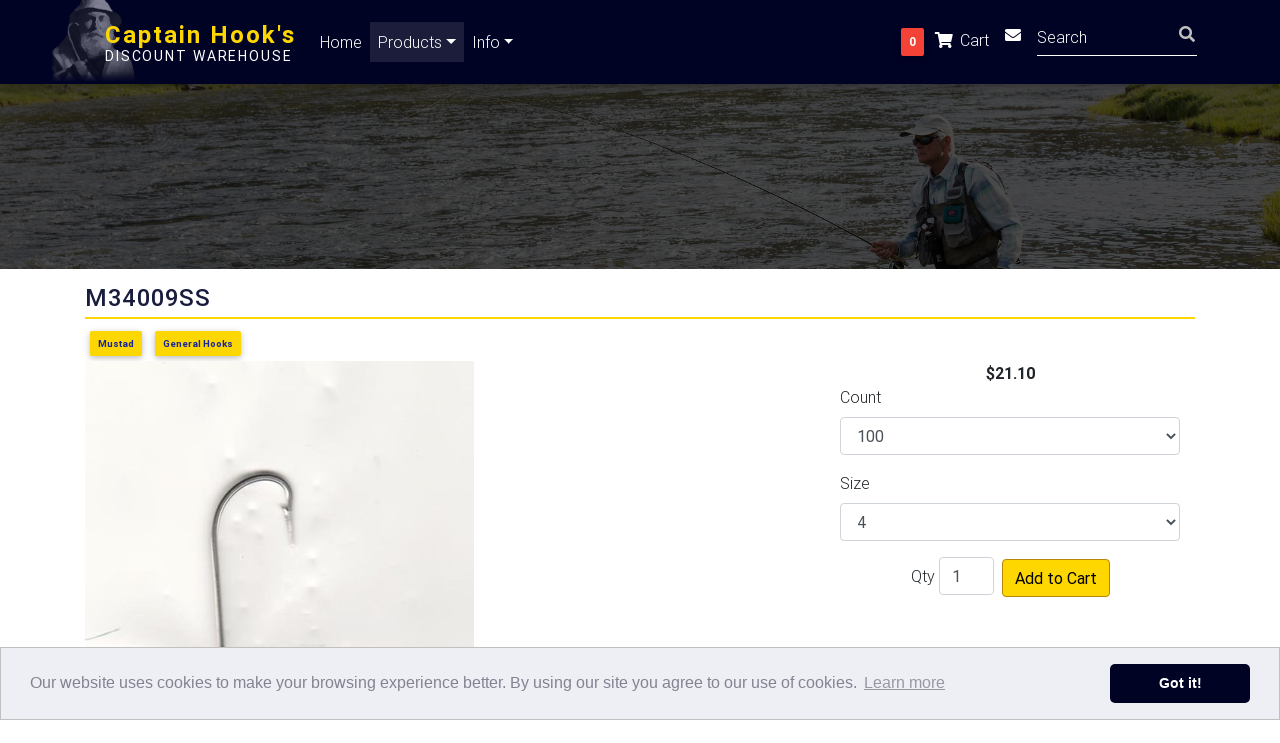

--- FILE ---
content_type: text/html; charset=utf-8
request_url: https://www.captainhookswarehouse.com/products/m34009ss
body_size: 6351
content:


<!DOCTYPE html>
<html lang="en">
<head>
	<meta charset="utf-8">
	<meta name="viewport" content="width=device-width, initial-scale=1, shrink-to-fit=no">
	<meta http-equiv="x-ua-compatible" content="ie=edge">
	<title>Captain Hook's Discount Warehouse</title>
	<link rel="shortcut icon" href="/favicon.ico" type="image/x-icon">
	<link rel="icon" href="/favicon.ico" type="image/x-icon">
	<!-- Load Stylesheets-->
		<link rel="stylesheet" href="//ajax.googleapis.com/ajax/libs/jqueryui/1.11.4/themes/smoothness/jquery-ui.css" />
		<link rel="stylesheet" href="https://use.fontawesome.com/releases/v5.8.1/css/all.css" />
		<link rel="stylesheet" href="https://stackpath.bootstrapcdn.com/bootstrap/4.3.1/css/bootstrap.min.css" />
		<link rel="stylesheet" href="/css/template.css?ts=202201112223" />
		<link rel="stylesheet" href="/css/custom.css?ts=202201112223" />
		<link rel="stylesheet" href="/App_Plugins/Merchello/client/css/merchello.ui.min.css" />
	        <!-- Google tag (gtag.js) -->
        <script async src="https://www.googletagmanager.com/gtag/js?id=G-BWXH9FDTJW"></script>
        <script>
          window.dataLayer = window.dataLayer || [];
          function gtag(){dataLayer.push(arguments);}
          gtag('js', new Date());
          gtag('config', 'G-BWXH9FDTJW');
        </script>
</head>

<body>

	

<!-- Navbar -->
  <nav class="navbar fixed-top navbar-expand-lg navbar-dark blue scrolling-navbar">
	  <div class="container">
	  	<!-- Brand -->
	  	<img src="/media/1006/hook-ghost-2.png" class="navlogo" />
	  	<a class="navbar-brand waves-effect" href="/">
	  		<span class="logoCH">Captain Hook's</span>
	  		<span class="logoDW">Discount Warehouse</span>
	  		
		</a>

	  <!-- Collapse -->
	  <button class="navbar-toggler" type="button" data-toggle="collapse" data-target="#navbarSupportedContent" aria-controls="navbarSupportedContent" aria-expanded="false" aria-label="Toggle navigation">
	  	<span class="navbar-toggler-icon"></span>
	  </button>

	  <!-- Links -->
	  <div class="collapse navbar-collapse" id="navbarSupportedContent">

	  	<!-- Left -->
		  <ul class="navbar-nav mr-auto">
		  	
			<li class="nav-item"><a class="nav-link waves-effect" href="/">Home</a></li>

						<li class="nav-item active dropdown">
							<a class="nav-link waves-effect dropdown-toggle" data-toggle="dropdown">Products</a>
							<ul class="dropdown-menu">
										<li class="dropdown-item dropright" style="padding:0px !important;">
											<a class="dropdown-toggle" data-toggle="dropdown">Hooks By Type</a>
												<div class="dropdown-menu dropdown-scroller">
													<div class="row">
															<div class="col-sm-6"><a class="dropdown-item" href="/store/products/hooks-by-type/general-hooks/">General Hooks</a></div>
															<div class="col-sm-6"><a class="dropdown-item" href="/store/products/hooks-by-type/circle-hooks/">Circle Hooks</a></div>
															<div class="col-sm-6"><a class="dropdown-item" href="/store/products/hooks-by-type/fly-hooks/">Fly Hooks</a></div>
															<div class="col-sm-6"><a class="dropdown-item" href="/store/products/hooks-by-type/jig-hooks/">Jig Hooks</a></div>
															<div class="col-sm-6"><a class="dropdown-item" href="/store/products/hooks-by-type/saltwater-hooks/">Saltwater Hooks</a></div>
															<div class="col-sm-6"><a class="dropdown-item" href="/store/products/hooks-by-type/siwash-hooks/">Siwash Hooks</a></div>
															<div class="col-sm-6"><a class="dropdown-item" href="/store/products/hooks-by-type/spinnerbait-hooks/">Spinnerbait Hooks</a></div>
															<div class="col-sm-6"><a class="dropdown-item" href="/store/products/hooks-by-type/trailer-hooks/">Trailer Hooks</a></div>
															<div class="col-sm-6"><a class="dropdown-item" href="/store/products/hooks-by-type/treble-hooks/">Treble Hooks</a></div>
															<div class="col-sm-6"><a class="dropdown-item" href="/store/products/hooks-by-type/trot-line-hooks/">Trot Line Hooks</a></div>
															<div class="col-sm-6"><a class="dropdown-item" href="/store/products/hooks-by-type/worm-hooks/">Worm Hooks</a></div>
															<div class="col-sm-6"><a class="dropdown-item" href="/store/products/hooks-by-type/red-hooks/">Red Hooks</a></div>
															<div class="col-sm-6"><a class="dropdown-item" href="/store/products/hooks-by-type/split-rings/">Split Rings</a></div>
															<div class="col-sm-6"><a class="dropdown-item" href="/store/products/hooks-by-type/swivels/">Swivels</a></div>
															<div class="col-sm-6"><a class="dropdown-item" href="/store/products/hooks-by-type/salmonsteelheadwalleyeoctopus-hooks/">Salmon/Steelhead/Walleye/Octopus Hooks</a></div>
															<div class="col-sm-6"><a class="dropdown-item" href="/store/products/hooks-by-type/keeper-springsscrew-lock/">Keeper Springs/Screw Lock</a></div>
															<div class="col-sm-6"><a class="dropdown-item" href="/store/products/hooks-by-type/drop-shot/">Drop Shot</a></div>
															<div class="col-sm-6"><a class="dropdown-item" href="/store/products/hooks-by-type/barbless/">Barbless</a></div>
															<div class="col-sm-6"><a class="dropdown-item" href="/store/products/hooks-by-type/wire-weedguards/">Wire Weedguards</a></div>
															<div class="col-sm-6"><a class="dropdown-item" href="/store/products/hooks-by-type/swing-jig-wire/">Swing Jig Wire</a></div>
															<div class="col-sm-6"><a class="dropdown-item" href="/store/products/hooks-by-type/kits/">Kits</a></div>
															<div class="col-sm-6"><a class="dropdown-item" href="/store/products/hooks-by-type/close-out-tackle/">Close Out Tackle</a></div>
															<div class="col-sm-6"><a class="dropdown-item" href="/store/products/hooks-by-type/skirts/">Skirts</a></div>
													</div>
												</div>

										</li>
										<li class="dropdown-item dropright" style="padding:0px !important;">
											<a class="dropdown-toggle" data-toggle="dropdown">Hooks By Manufacturer</a>
												<div class="dropdown-menu dropdown-scroller">
													<div class="row">
															<div class="col-sm-6"><a class="dropdown-item" href="/store/products/hooks-by-manufacturer/eagle-claw/">Eagle Claw</a></div>
															<div class="col-sm-6"><a class="dropdown-item" href="/store/products/hooks-by-manufacturer/mustad/">Mustad</a></div>
															<div class="col-sm-6"><a class="dropdown-item" href="/store/products/hooks-by-manufacturer/vmc/">VMC</a></div>
															<div class="col-sm-6"><a class="dropdown-item" href="/store/products/hooks-by-manufacturer/gamakatsu/">Gamakatsu</a></div>
															<div class="col-sm-6"><a class="dropdown-item" href="/store/products/hooks-by-manufacturer/matzuo/">Matzuo</a></div>
															<div class="col-sm-6"><a class="dropdown-item" href="/store/products/hooks-by-manufacturer/worth/">Worth</a></div>
															<div class="col-sm-6"><a class="dropdown-item" href="/store/products/hooks-by-manufacturer/johnson-bag/">Johnson Bag</a></div>
															<div class="col-sm-6"><a class="dropdown-item" href="/store/products/hooks-by-manufacturer/mustang-wire/">Mustang Wire</a></div>
															<div class="col-sm-6"><a class="dropdown-item" href="/store/products/hooks-by-manufacturer/wolf-wire/">Wolf Wire</a></div>
															<div class="col-sm-6"><a class="dropdown-item" href="/store/products/hooks-by-manufacturer/erie-dearie/">Erie Dearie</a></div>
															<div class="col-sm-6"><a class="dropdown-item" href="/store/products/hooks-by-manufacturer/assorted/">Assorted</a></div>
															<div class="col-sm-6"><a class="dropdown-item" href="/store/products/hooks-by-manufacturer/other/">Other</a></div>
													</div>
												</div>

										</li>
										<li class="dropdown-item dropright" style="padding:0px !important;">
											<a class="dropdown-toggle" data-toggle="dropdown">Accessories</a>
												<ul class="dropdown-menu">
														<li class="nav-item"><a class="dropdown-item" href="/store/products/accessories/ziplock-bagsplano-box/">Ziplock Bags/Plano Box</a></li>
														<li class="nav-item"><a class="dropdown-item" href="/store/products/accessories/grab-bags/">Grab Bags</a></li>
												</ul>

										</li>
										<li class="dropdown-item dropright" style="padding:0px !important;">
											<a class="dropdown-toggle" data-toggle="dropdown">Apparel</a>
												<ul class="dropdown-menu">
														<li class="nav-item"><a class="dropdown-item" href="/store/products/apparel/hats/">Hats</a></li>
														<li class="nav-item"><a class="dropdown-item" href="/store/products/apparel/hat-pinstie-clasps/">Hat Pins/Tie Clasps</a></li>
												</ul>

										</li>
											<div class="dropdown-divider"></div>
										<li class="nav-item"><a href="/store/products/featured/" class="dropdown-item">Featured</a></li>
										<li class="nav-item"><a href="/store/products/new-items/" class="dropdown-item">New Items</a></li>
										<li class="nav-item"><a href="/store/products/terminal-tackle/" class="dropdown-item">Terminal Tackle</a></li>
							</ul>
						</li>
					<li class="nav-item dropdown">
						<a class="nav-link waves-effect dropdown-toggle" data-toggle="dropdown">Info</a>
						<ul class="dropdown-menu">
							    <li class="nav-item"><a class="dropdown-item" href="/info/shipping/">Shipping</a></li>
							    <li class="nav-item"><a class="dropdown-item" href="/info/more-about-hooks/">More About Hooks</a></li>
							    <li class="nav-item"><a class="dropdown-item" href="/info/links/">Links</a></li>
							    <li class="nav-item"><a class="dropdown-item" href="/info/contact-us/">Contact Us</a></li>
							    <li class="nav-item"><a class="dropdown-item" href="/info/privacy-policy/">Privacy Policy</a></li>
							
						</ul>

					</li>
		  </ul>

	  <!-- Right -->
	  <ul class="navbar-nav nav-flex-icons">
	  	<li class="nav-item">
	  		<a class="nav-link waves-effect" href="/store/cart">
	  			<span class="badge red z-depth-1 mr-1 cartcount">0</span>
	  	<i class="fas fa-shopping-cart"></i>
	  	<span class="clearfix d-none d-sm-inline-block">Cart</span>
	  </a>
	  </li>
	  <li class="nav-item">
	  	<a href="mailto:capthook@socket.net" class="nav-link waves-effect" target="_blank">
	  		<i class="fa fa-envelope"></i>
	  	</a>
	  </li>
	  <li class="nav-item search">
	  	<form method="get" action="/search/" class="form-inline" style="white-space:nowrap;">
	  		<div class="md-form my-0">
	  			<input class="form-control mr-sm-2" type="text" name="q" placeholder="Search" aria-label="Search" style="width:160px;display:inline-block;" autocomplete="off" />
	  			<button type="submit"><i class="fa fa-search"></i></button>
	  		</div>
	  	</form>
	  </li>
	  </ul>

	  </div>

	  </div>
  </nav>
  <!-- Navbar -->


<div id="carousel-example-1z" class="carousel slide carousel-fade pt-4" data-ride="carousel" style="margin-top:-40px !important;height:225px !important;">
    <div class="carousel-inner" role="listbox">
        <div class="carousel-item active">
            <div class="view" style="background-image: url('/media/1003/32984003953_e11beca1f7_k.jpg'); background-repeat: no-repeat; background-size: cover;background-position:center center">
                <div class="mask rgba-black-strong d-flex justify-content-center align-items-center"></div>
            </div>
        </div>
    </div>
</div>

	<main>
		<div class="container">
			



<div class="page-header">
	<div class="row">
		<div class="col-md-12">
			<h1>M34009SS</h1>
					<small>
					<span class="badge badge-primary">
						<a href="/store/products/hooks-by-manufacturer/mustad/">Mustad</a>
					</span>
					<span class="badge badge-primary">
						<a href="/store/products/hooks-by-type/general-hooks/">General Hooks</a>
					</span>
		</small>

		</div>
	</div>

	<div class="row" style="margin:0px !important;">
		<div class="col-md-8 col-md-pull-4">
			<div class="row">
					<div class="col-xs-8">
							<img class="img-responsive" src="/media/1943/m34009ss.jpg?anchor=center&amp;mode=crop&amp;height=450&amp;rnd=132037009270000000" alt="M34009SS">
					</div>
				<div class="col-xs-4">
					
				</div>

			</div>
			<hr />
			<div class="row">
				MUSTAD O'SHAUGHNESSY HOOK, FORGED, LARGE RING, STAINLESS STEEL -100CT. (OLD MUSTAD #34009)
			</div>
		</div>
		<div class="col-md-4 col-md-push-8">
			
<div class="modal fade" id="onSaleModal" tabindex="-1" role="dialog" aria-labelledby="onSaleModalLabel" aria-hidden="true">
    <div class="modal-dialog" role="document">
        <div class="modal-content">
            <div class="modal-header">
                <h5 class="modal-title">On Sale Sizes</h5>
                <button type="button" class="close" data-dismiss="modal" aria-label="Close">
                    <span aria-hidden="true">&times;</span>
                </button>
            </div>
            <div class="modal-body">
                Sizes below are currently on sale.<br /><br />
            </div>
            <div class="modal-footer">
                <button type="button" class="btn btn-primary" data-dismiss="modal">Close</button>
            </div>
        </div>
    </div>
</div>

<div class="well" data-muivalue="product" data-muikey="092fe938-b62b-4161-8568-dba4a44c5fca">
        <div class="price  text-center variant-pricing" data-muivalue="variantprice"></div>

    <div class="form-group add-button">
<form action="/products/m34009ss" data-muifrm="additem" enctype="multipart/form-data" method="post" role="form"><label class="control-label" for="OptionChoices_0_">Count</label>                        <div class="form-group" data-muioption="9a8173a5-d4b3-481f-9b73-990f19562422">
                            <select class="form-control" id="OptionChoices_0_" name="OptionChoices[0]"><option selected="selected" value="9600c1aa-44e8-49af-a27f-7803f3e68d15">100</option>
<option value="f4777885-582d-41ff-9c4e-78313b4434cb">500</option>
<option value="ac156f68-efaf-441e-9930-c1331400d692">1000</option>
</select>
                            
                        </div>
<label class="control-label" for="OptionChoices_1_">Size</label>                        <div class="form-group" data-muioption="e1f77ad7-afc4-4129-92d4-ae8b74aa9368">
                            <select class="form-control" id="OptionChoices_1_" name="OptionChoices[1]"><option selected="selected" value="c92612e1-1ae9-4370-99ea-93c6e875e5b8">4</option>
<option value="9c72c8f4-7775-4eb5-a7a6-47e5b090145b">1/0</option>
<option value="9b778522-993b-4c29-b40a-4999ba7888ee">6/0</option>
</select>
                            
                        </div>
<input id="ProductKey" name="ProductKey" type="hidden" value="092fe938-b62b-4161-8568-dba4a44c5fca" /><input id="SuccessRedirectUrl" name="SuccessRedirectUrl" type="hidden" value="/products/m34009ss/" /><input name="__RequestVerificationToken" type="hidden" value="Fl6okhJSZrFUmjRuGrOwDA7RqzjjUimxvCfCbFYVEfwKxT4qgO2edl8M_d1yYRaKXosv-DP6nEyZVjVY7d5o_AFemtpxJhjxf54piRU86Zg1" />                    <style>@media (min-width:768px){.w-sm-auto{width:55px;}}</style>
					<div class="control-group text-md-center">
						<label for="Quantity" class="control-label">Qty</label>
						<input autocomplete="off" class="form-control d-sm-inline-block w-sm-auto mr-1 mb-3" id="Quantity" max="999" maxlength="3" min="1" name="Quantity" placeholder="0" type="tel" value="1" />

                        <button type="submit" class="btn btn-gold" id="btn_AddToCart">Add to Cart</button>
                    </div>
<input name='ufprt' type='hidden' value='[base64]' /></form>
    </div>
</div>


		</div>
	</div>
</div>




		</div>
	</main>

	<!--Footer-->
<footer class="page-footer text-center font-small mt-4 wow fadeIn">

	<!--Call to action-->
	<div class="py-4">
		<a class="btn tbtn btn-outline-white" href="/subscribe/" role="button">
			Join Our Mailing List
			<i class="fas fa-envelope-open-text ml-2"></i>
		</a>
		<a class="btn tbtn btn-outline-white" href="/info/contact-us/" role="button">
			Contact Us
			<i class="fas fa-envelope ml-2"></i>
		</a>
	</div>
	<!--/.Call to action-->
	

	<!--Copyright-->
	<div class="footer-copyright py-3">
		© 2019 Copyright. Captain Hook's Discount Warehouse. <a href="/info/privacy-policy/">Privacy Policy</a>
	</div>
	<!--/.Copyright-->

</footer>
  <!--/.Footer-->

	<!-- Load JavaScripts -->
		<script type="text/javascript" src="https://code.jquery.com/jquery-3.4.0.min.js"></script>
		<script type="text/javascript" src="https://code.jquery.com/ui/1.12.1/jquery-ui.min.js"></script>
		<script type="text/javascript" src="https://stackpath.bootstrapcdn.com/bootstrap/4.3.1/js/bootstrap.min.js"></script>
		<script type="text/javascript" src="https://cdnjs.cloudflare.com/ajax/libs/jquery-validate/1.19.0/jquery.validate.min.js"></script>
		<script type="text/javascript" src="https://cdn.jsdelivr.net/npm/jquery-ajax-unobtrusive@3.2.6/dist/jquery.unobtrusive-ajax.min.js"></script>
		<script type="text/javascript" src="https://cdnjs.cloudflare.com/ajax/libs/jquery-validation-unobtrusive/3.2.11/jquery.validate.unobtrusive.min.js"></script>
		<script type="text/javascript" src="https://cdnjs.cloudflare.com/ajax/libs/underscore.js/1.9.1/underscore-min.js"></script>
		<script type="text/javascript" src="/Scripts/popper.min.js"></script>
		<script type="text/javascript" src="/Scripts/doc.ready.js?ts=202201112223"></script>
		<script type="text/javascript" src="/App_Plugins/Merchello/client/js/merchello.ui.js?ts=202101290950"></script>
		<script type="text/javascript" src="/App_Plugins/Merchello/client/js/merchello.ui.settings.js"></script>
		<script type="text/javascript" src="/App_Plugins/Merchello/client/js/fasttrack.js"></script>
		<script type="text/javascript" src="/Scripts/template.js?ts=202201112223"></script>
		<script type="text/javascript" src="/Scripts/custom.js?ts=202201112223"></script>
	<script type="text/javascript">new WOW().init();</script>
	

<link rel="stylesheet" type="text/css" href="//cdnjs.cloudflare.com/ajax/libs/cookieconsent2/3.0.3/cookieconsent.min.css" />
<style>
	.cc-window {
		border: 1px solid silver !important;
	}
</style><!---body{margin-bottom:75px !important;}--->
<script src="//cdnjs.cloudflare.com/ajax/libs/cookieconsent2/3.0.3/cookieconsent.min.js"></script>
<script>
window.addEventListener("load", function(){
	window.cookieconsent.initialise({
		"palette": {
			"popup": {
				"background": "#edeff5",
				"text": "#838391"
			},
			"button": {
				"background": "#010325",
			}
		},
		"theme": "classic",

		"content": {
			"message": "Our website uses cookies to make your browsing experience better. By using our site you agree to our use of cookies.",
			"href": "/info/privacy-policy/"
		}
	});
    //window.cookieconsent.revokeChoice();
});
</script>

</body>
</html>


--- FILE ---
content_type: text/css
request_url: https://www.captainhookswarehouse.com/css/custom.css?ts=202201112223
body_size: 2708
content:
html,
    body,
    header,
    .carousel {
      height: 60vh;
    }
body {padding-top:84px;
}

@media print {
	.no-print, .no-print * {
		display: none !important;
	}

    .no-print-admin {
        display: none !important;
        left: 0px;
        top: 0px;
    }
}

    @media (max-width: 740px) {

      html,
      body,
      header,
      .carousel {
        height: 100vh;
      }
    }

    @media (min-width: 800px) and (max-width: 850px) {

      html,
      body,
      header,
      .carousel {
        height: 100vh;
      }
    }

.view, body, html { height: 100% }

.carousel { height: 50% }

	.carousel .carousel-inner, .carousel .carousel-inner .active, .carousel .carousel-inner .carousel-item {
		height: 100%
	}

@media (max-width:776px) {
	.carousel {
		height: 100%
	}
	.row .btn{width:100%;margin-bottom:3px;}
}

.page-footer {
	background-color: gray;
}
.pull-right{float:right !important;}
.pull-left{float:left !important;}
/**/
h1 {
	font-size: 24px;
	font-weight: 500;
	letter-spacing: 0.75pt;
	color: #191d3d;
	/*text-shadow: 0px 0px 1px #000;*/
	border-bottom: 2px solid gold;
	margin: 15px 0 7px 0;
	padding-bottom:5px;
}
a {
	color: #14239c;
}
/*.blue-text {
	color: #7a6800 !important
}*/
/**/
.md-form input[type=text]:focus {
	
}

	.search button {
		color: #333333;
		margin-left: -30px;
		background-color: transparent;
		padding: 0px;
		border: 0px;
	}

.carousel{background-color:silver;}
.carousel-inner{height:100%;}
.carousel-item{height:100%;}
.carousel-item .view{height:100%;}
.carousel-item h1{
	font-size:28px;
	color:white;
	border-bottom:none;
	margin:auto;
	padding-bottom:unset;
}

.view{text-align:center;}
.card-img-top{max-height:200px;max-width:100%;width:auto !important;display:inline !important;}

.mdb-color.lighten-3{background-color:gray !important;}
h3.homecat{color:#ff5a00;margin-top:5px;text-align:left;}

.navlogo{
	position:absolute;
	top:0;
	margin-left:-35px;
	max-height:84px;
	height:100%;
}

.navbar.fixed-top {
	/*background-image: url(/media/1006/hook-ghost.png);*/
	background-repeat:no-repeat;
	background-size:contain;
	background-position-x:left;
}

.logoCH{
	display:block;
	color:#010325;
	font-weight:bold;
	font-size:18pt;
	letter-spacing:1.5pt;
	margin-left:20px;
}
.logoDW {
	display: block;
	color: #555555;
	font-weight: normal;
	text-transform: uppercase;
	font-size: 14px;
	letter-spacing: 1.4pt;
	margin-top: -7px;
	margin-left: 20px;
}


.navbar.blue{
	background-color:#010325 !important;
}
.navbar.blue .logoCH{
	color:gold;
}
.navbar.blue .logoDW{
	color:white;
}
.navbar.blue .search button{
	color:silver;
}

.navbar .dropdown-menu {
	/*border-top-left-radius: 0 !important;
	border-top-right-radius: 0 !important;*/
	padding: 0.5rem !important;
}
/*.navbar .dropdown-menu:not([style^=left]) {
	margin: 0px 20px !important;
}*/
.navbar .dropdown-meun{
	overflow-y:auto;
}
.navbar .dropdown-menu a {
	display: block !important;
}
.navbar .dropdown-menu .dropdown-item{
	text-overflow:ellipsis;
}
.navbar .dropdown-menu .dropdown-item:hover {
	border-radius: 5px;
	background-color: gold;
	color: #010325;
}
.dropdown-scroller {
	width:400px;
}
@media (max-width: 740px) {

	.navbar .dropdown-menu {
		position: unset !important;
		/*border-top-left-radius: 0.25rem !important;
		border-top-right-radius: 0.25rem !important;*/
		background-color: rgba(255,255,255,0.5) !important;
		max-width: calc(100% - 55px);
	}
	.navbar .dropdown-menu .dropdown-item:hover {
		color: unset;
		background-color:unset;
		border-radius:unset;
	}
	.dropdown-scroller {
		position:absolute;
		/*min-width:200px;*/
		max-height: 40vh;
		overflow-x: hidden;
		overflow-y: auto;
		width:auto;
	}
	.dropdown-scroller:after{
		font-family: "Font Awesome 5 Free";
		content:"\f358";
		position:absolute;
		bottom:1px;
		left:5px;
		color:gray;
		z-index:100;
	}
}

.input-group-addon{
	padding:6px 12px;
	font-size:14px;
	font-weight:400;
	line-height:22px;
	color:#555;
	text-align:center;
	background-color:#eee;
	border:1px solid #ccc;
	border-radius:0;
	white-space:nowrap;
	vertical-align:middle;
}
.input-group-addon:last-child{border-left:0;border-top-right-radius:0.25rem;border-bottom-right-radius:0.25rem;}
.input-group-addon .btn{
	margin:0;
	padding:inherit;
	border-radius:inherit;
	font-size:inherit;
	height:100%;
	width:100%;
}

input[maxlength="4"].form-control{max-width:100px;}

/*#region Theme (Gold) */
.btn-primary, .btn-default{background-color:gold !important;color:black !important;border: 1px solid goldenrod;}
.btn-gold{
	background-color:gold;
	color:black;
	border-color:darkgoldenrod;
}
.gold.lighten-5 {
	background-color: #ffebee !important;
}

.gold.lighten-4 {
	background-color: #ffcdd2 !important;
}

.gold.lighten-3 {
	background-color: #ef9a9a !important;
}

.gold.lighten-2 {
	background-color: #e57373 !important;
}

.gold.lighten-1 {
	background-color: #ef5350 !important;
}

.gold {
	background-color: gold !important;
}

.gold-text {
	color: #7a6800 !important;
}

.rgba-gold-slight,
.rgba-gold-slight:after {
	background-color: rgba(244, 67, 54, 0.1);
}

.rgba-gold-light,
.rgba-gold-light:after {
	background-color: rgba(244, 67, 54, 0.3);
}

.rgba-gold-strong,
.rgba-gold-strong:after {
	background-color: rgba(244, 67, 54, 0.7);
}

.gold.darken-1 {
	background-color: #e53935 !important;
}

.gold.darken-2 {
	background-color: #d32f2f !important;
}

.gold.darken-3 {
	background-color: #c62828 !important;
}

.gold.darken-4 {
	background-color: #b71c1c !important;
}

.gold.accent-1 {
	background-color: #ff8a80 !important;
}

.gold.accent-2 {
	background-color: #ff5252 !important;
}

.gold.accent-3 {
	background-color: #ff1744 !important;
}

.gold.accent-4 {
	background-color: #d50000 !important;
}
/*#endregion*/


.mui-basket .btn-info {
	background-color: #ffcc00;
	color: #333;
	padding: 2px 10px;
	font-size: 14px;
	border-color: #333;
}

.mui-basket .btn-danger {
	background-color: #ffcc00;
	color: #333;
	padding: 2px 10px;
	font-size: 14px;
	border-color: #333;
}

.mui-basket .btn-info:hover {
	color: #000 !important;
}

.mui-basket .btn-danger:hover {
	color: #000 !important;
}

.mui-notify-bar {
	margin: 20px !important;
	padding: 25px 0px !important;
	background-color: #ffcc00 !important;
	border-color: #16191f !important;
	color: #16191f !important;
	font-weight: bold;
}

/*fieldset[disabled] td{background-color:#1e1e1e;}*/
fieldset[disabled] input {
	border-color: silver;
	color: silver;
	background-color: #1e1e1e !important;
}

fieldset[disabled] a.btn {
	background-color: silver !important;
}

fieldset {
	position: relative;
}

	fieldset .cart-spinner {
		display: none;
	}

	fieldset[disabled] .cart-spinner {
		display: inline-block;
		position: absolute;
		top: 0;
		left: 0;
		width: 100%;
		height: 100%;
		background: -moz-linear-gradient(top, rgba(200,200,200,0) 0%, rgba(200,200,200,0.3) 20%, rgba(200,200,200,0.3) 55%, rgba(200,200,200,0) 85%); /* FF3.6-15 */
		background: -webkit-linear-gradient(top, rgba(200,200,200,0) 0%, rgba(200,200,200,0.3) 20%,rgba(200,200,200,0.3) 55%,rgba(200,200,200,0) 85%); /* Chrome10-25,Safari5.1-6 */
		background: linear-gradient(to bottom, rgba(200,200,200,0) 0%, rgba(200,200,200,0.3) 20%,rgba(200,200,200,0.3) 55%,rgba(200,200,200,0) 85%); /* W3C, IE10+, FF16+, Chrome26+, Opera12+, Safari7+ */
		text-align: center;
	}

		fieldset[disabled] .cart-spinner .fa-spinner {
			position: absolute;
			font-size: 48px;
			color: #FBCC01;
			top: calc(50% - 24px);
			left: calc(50% - 24px);
			/*padding-top: calc(100% - 24px);*/
		}

.order-print-icon{
	position:fixed;
	top:20px;
	right:20px;
}
.card{position:relative;}
.violator{
	position:absolute;
	top:10px;
	right:10px;
}
.productSizes{
	color:gray;
	font-size:10pt;
	text-transform:uppercase;
	letter-spacing:1px;
}
.img-responsive{
	max-width:100%;
}

--- FILE ---
content_type: application/x-javascript
request_url: https://www.captainhookswarehouse.com/Scripts/doc.ready.js?ts=202201112223
body_size: 833
content:
$(document).ready(function () {
	$(".nocontext").on("contextmenu", function (event) {
		event.preventDefault();
		return false;
	});

	$(".numberonly").on("keypress", function (event) {
		var key = window.event ? event.keyCode : event.which;
		var keychar = String.fromCharCode(key);
		reg = /\d/;
		var result = reg.test(keychar);
		if (result) {
			return true;
		}
		event.preventDefault();
		return false;
	});

	$(".numberonly").on("cut copy paste", function (event) {
		event.preventDefault();
		return false;
	});
});

$(function () {
	$(window).scroll(function () {
		var winTop = $(window).scrollTop();
		if (winTop >= 30) {
			$("header").addClass("sticky");
		} else {
			$("header").removeClass("sticky");
		}
	});
});

/* Set the width of the side navigation to 250px */
function openNav() {
	document.getElementById("mySidenav").style.left = "0px";
	$("#menu-overlay").removeClass("off");
	$("#menu-overlay").addClass("on");
}

/* Set the width of the side navigation to 0 */
function closeNav() {
	document.getElementById("mySidenav").style.left = "-255px";
	$("#menu-overlay").removeClass("on");
	$("#menu-overlay").addClass("off");
}


function GetCardType(number) {
	// visa
	var re = new RegExp("^4");
	if (number.match(re) != null)
		return "Visa";

	// Mastercard
	re = new RegExp("^5[1-5]");
	if (number.match(re) != null)
		return "Mastercard";

	// AMEX
	re = new RegExp("^3[47]");
	if (number.match(re) != null)
		return "AMEX";

	// Discover
	re = new RegExp("^(6011|622(12[6-9]|1[3-9][0-9]|[2-8][0-9]{2}|9[0-1][0-9]|92[0-5]|64[4-9])|65)");
	if (number.match(re) != null)
		return "Discover";

	// Diners
	re = new RegExp("^36");
	if (number.match(re) != null)
		return "Diners";

	// Diners - Carte Blanche
	re = new RegExp("^30[0-5]");
	if (number.match(re) != null)
		return "Diners - Carte Blanche";

	// JCB
	re = new RegExp("^35(2[89]|[3-8][0-9])");
	if (number.match(re) != null)
		return "JCB";

	// Visa Electron
	re = new RegExp("^(4026|417500|4508|4844|491(3|7))");
	if (number.match(re) != null)
		return "Visa Electron";

	return "";
}

function checkNumber(e) {
	var key = window.event ? e.keyCode : e.which;
	var keychar = String.fromCharCode(key);
	reg = /\d/;
	var result = reg.test(keychar);
	alert(result);
	if (!result) {
		return false;
	}
	else {
		return true;
	}
}

--- FILE ---
content_type: application/x-javascript
request_url: https://www.captainhookswarehouse.com/App_Plugins/Merchello/client/js/merchello.ui.js?ts=202101290950
body_size: 42281
content:
/*! MUI
 * https://merchello.com
 * Copyright (c) 2018 Across the Pond, LLC.
 * Licensed 
 */


// Generic Merchello UI scripts.
// Requires JQuery version 1.10.2 or higher
//          JQuery unobrusive
//          underscore.js
var MUI = (function () {

	// If DEBUG_MODE is true allows messages to be written to the console
	// THESE SHOULD be set to false before deploying to production!!!!!
	var DEBUG_MODE = {
		events: false,
		console: false
	};

	// Private members
	var eventHandlers = [];

	// Initialization
	function init() {
		$(document).ready(function () {
			// initialize the logger module
			MUI.Logger.init();
			// intialize the notifications
			MUI.Notify.init();
			// initialize the forms
			MUI.Forms.init();
			// initialize the add item module
			MUI.AddItem.init();
			// initialize the basket module
			MUI.Basket.init();
			// initialize the wish list module
			MUI.WishList.init();
			// initialize the checkout module
			MUI.Checkout.init();
			// initialize the labels
			MUI.Labels.init();
		});
	}

	function hasLogger() {
		return MUI.Logger.hasLogger;
	}

	//// Registers an MUI event
	function registerEvent(evt, callback) {
		try {
			var existing = _.find(eventHandlers, function (ev) { return ev.event === evt; });
			if (existing !== undefined && existing !== null) {
				if (callback !== undefined && typeof callback === "function") {
					existing.callbacks.push(callback);
				}
			} else {
				var callbacks = [];
				if (callback !== undefined && typeof callback === "function") {
					callbacks.push(callback);
				}
				eventHandlers.push({ event: evt, callbacks: callbacks });
			}
		}
		catch (err) {
			MUI.Logger.captureError(err);
		}
	}

	/// emit the event
	function trigger(name, args) {
		var existing = _.find(eventHandlers, function (ev) { return ev.event === name; });
		if (existing === undefined || existing === null) return;

		// execute each of the registered callbacks
		_.each(existing.callbacks, function (cb) {
			try {
				cb(name, args);
			}
			catch (err) {
				MUI.Logger.captureError(err, {
					extra: {
						eventName: name,
						args: args
					}
				});
			}
		});
	}

	// create a generic cache of functions, where fn is the function to retrieve and execute for a value.
	// also ensures, the function is executed once and a single value is returned.
	function createCache(fn) {
		var cache = {};
		return function (key, callback) {
			if (!cache[key]) {
				cache[key] = $.Deferred(function (defer) {
					fn(defer, key);
				}).promise();
			}
			return cache[key].done(callback);
		};
	}

	// utility method to map the event name from an alias so they can be
	// more easily referenced in other modules
	function getEventNameByAlias(events, alias) {
		var evt = _.find(events, function (e) { return e.alias === alias; });
		return evt === undefined ? '' : evt.name;
	}

	// writes events to debug console
	function debugConsoleEvents(events) {
		if (DEBUG_MODE.events) {
			_.each(events, function (ev) {
				MUI.on(ev.name, function (name, args) {
					console.info(ev);
					console.info(args === undefined ? 'No args' : args);
				});
			});
		}
	}

	// write to debug console if in debug mode
	function debugConsole(obj) {
		if (DEBUG_MODE.console) {
			console.info(obj);
		}
	}

	// exposed members
	return {
		// ensures the settings object is created
		Settings: {
			Notifications: {},
			Endpoints: {}
		},
		// ensures the services object is created
		Services: {},
		init: init,
		hasLogger: hasLogger,
		createCache: createCache,
		on: registerEvent,
		emit: trigger,
		getEventNameByAlias: getEventNameByAlias,
		debugConsoleEvents: debugConsoleEvents,
		debugConsole: debugConsole
	};

})();

//// The logger
// If you have a remove logger you can wire it in here.
MUI.Logger = {

	hasLogger: false,

	// Initializes the Sentry (Raven) logger
	init: function () {
		return;
	},

	// Sets the module context
	setSiteContext: function (siteAlias) {
		return;
	},

	setUserContext: function (email) {
		return;
	},

	// Captures an error
	captureError: function (e, args) {
		var consoleLog = args === undefined ? e : { error: e, args: args };
		MUI.debugConsole(consoleLog);
		return;
	},

	captureMessage: function (msg, args) {
		var consoleLog = args === undefined ? msg : { message: msg, args: args };
		MUI.debugConsole(consoleLog);
		return;
	},

	isReady: function () {
		return MUI.Logger.hasLogger;
		// this can be used to test a logger is available ex. getsentry.com -> Raven.isSetup();
	}
};

MUI.Services.Braintree = {

	initialized: false,

	acceptCards: [],

	currentCard: {},

	events: [
		{ attempt: 'unbindValidation', name: 'Braintree.UnbindValidation' },
		{ attempt: 'cardTypeChanged', name: 'Braintree.CardTypeChange' },
		{ attempt: 'verified', name: 'Braintree.CardVerified' }
	],

	// Load the required assets
	loadAssets: function (callback) {
		// load the braintree script and validation for cc with a promise
		// this also asserts if the customer goes back and changes the method to another
		// braintree method, that these are only loaded once
		$.when(
			MUI.Assets.cachedGetScript('/App_Plugins/Merchello/client/lib/card-validator.min.js'), // Verify we don't need this anymore
			MUI.Assets.cachedGetScript('//js.braintreegateway.com/web/3.38.1/js/client.min.js'),
			MUI.Assets.cachedGetScript('//js.braintreegateway.com/web/3.38.1/js/hosted-fields.min.js'),
			MUI.Assets.cachedGetScript('//js.braintreegateway.com/web/3.38.1/js/paypal.min.js')
			// MUI.Assets.cachedGetScript('//js.braintreegateway.com/v2/braintree.js')
		).then(function () {
			MUI.Services.Braintree.initialized = true;
			if (callback !== undefined) callback();
		},
			function (err) { MUI.Logger.captureError(err); });

	}
};

//// A class to deal with AddItem box JQuery functions
//// This looks for a form with data attribute "data-muifrm='additem'"
MUI.AddItem = {

	events: [
		{ alias: 'added', name: 'AddItem.added' },
		{ alias: 'tableCreated', name: 'AddItem.tableCreated' }
	],

	addItemSuccess: 'Successfully added item to cart',

	postUrl: '',

	forms: [],

	// Initializes the AddItem object
	init: function () {

		if (MUI.Settings.Endpoints.basketSurface !== undefined && MUI.Settings.Endpoints.basketSurface !== '') {
			MUI.AddItem.postUrl = MUI.Settings.Endpoints.basketSurface + 'AddBasketItem';
		}

		// find all the product keys to load the data tables
		var containers = $('[data-muivalue="product"]');

		if (containers.length > 0) {
			$.each(containers, function (idx, c) {
				var key = '';
				key = $(c).data('muikey');
				if (key !== undefined && key !== '') {
					// verify the key does not already exist
					// this can happen if the product exists on the page more than once
					var found = _.find(MUI.AddItem.bind.keys, function (k) { return k === key; });
					if (found === undefined) {
						MUI.AddItem.bind.keys.push(key);
					}
				}
			});
		}

		// keys are all loaded now get the data tables
		loadData();

		// loads the product data tables after the keys have been acquired
		function loadData() {
			if (MUI.Settings.Endpoints.productTableApi !== undefined && MUI.Settings.Endpoints.productTableApi === '') return;
			if (MUI.AddItem.bind.keys.length > 0) {
				var url = MUI.Settings.Endpoints.productTableApi + 'PostGetProductDataTables';

				$.ajax({
					type: 'POST',
					url: url,
					dataType: 'json',
					contentType: "application/json; charset=utf-8",
					data: JSON.stringify(MUI.AddItem.bind.keys)
				}).then(function (tables) {

					// build the product data tables as JS objects so we can use prototypes
					if (tables.length > 0) {
						$.each(tables, function (tindx, tbl) {
							var pdt = new MUI.AddItem.ProductDataTable();
							pdt.productKey = tbl.productKey;
							$.each(tbl.rows, function (rindx, dataRow) {
								pdt.rows.push($.extend(new MUI.AddItem.ProductDataTableRow(), dataRow));
                            });

                            console.log(pdt);
							MUI.emit('AddItem.tableCreated', pdt);
							MUI.AddItem.dataTables.push(pdt);
							//MUI.AddItem.bind.controls(pdt);
						});
					}


					// find all of the AddItem forms
					MUI.AddItem.bind.forms();

				}, function (err) {
					MUI.Notify.error(err);
					MUI.Logger.captureError(err);
				});
			}
		}

		// Debug
		MUI.debugConsoleEvents(MUI.AddItem.events);
	},

	bind: {

		// An array of product keys that should be bound
		keys: [],

		forms: function () {
			var frms = $('[data-muifrm="additem"]');
			if (frms.length > 0) {
				MUI.AddItem.Forms = frms;
				$.each(frms, function (idx, frm) {
					MUI.AddItem.bind.form(frm);
				});
			}
		},

		// Bind the form;
		form: function (frm) {

			// If the endpoint is set, override the form to do AJAX posts
			if (MUI.AddItem.postUrl !== '') {

				$(frm).submit(function () {
					$.ajax({
						type: 'POST',
						url: MUI.AddItem.postUrl,
						data: $(this).serialize()
					}).then(function (result) {
						MUI.emit('AddItem.added', result);
						MUI.Notify.info(MUI.AddItem.addItemSuccess);
						$(".cartcount").html(result.ItemCount);
					}, function (err) {
						MUI.Logger.captureError(err);
					});
					return false;
				});
			}

			var key = $(frm).closest('[data-muivalue="product"]').data('muikey');

			if (key !== undefined) {
				MUI.AddItem.bind.controls(frm, key);
			}
		},

		// Bind the form
		// This also requires the API promise to be completed.
		// parameter: pdt - Product Data Table object
		// TODO - this will need to change in 2.1.0
		// TODO - when we can designate which sort of form element to use for option choice selction
		controls: function (frm, key) {
			var options = MUI.AddItem.getOptionsForProduct(frm, key);

			if (options.length > 0) {
				$.each(options, function (idx, o) {
                    $(o).change(function () {
                        //New combo of count and size selected.  Update pricing and inventory labels
						MUI.AddItem.updateVariantPricing(frm, key);
						MUI.AddItem.ensureInventorySettings(frm, key);
					});
				});
			}
			// initial pricing (on load)
			MUI.AddItem.updateVariantPricing(frm, key);
			MUI.AddItem.ensureInventorySettings(frm, key);
		}
	},


	// Product data tables
	// This is essentially a cache of product variant values so that we do not have to hit the API
	// on every option value change
	dataTables: [],

	// updates the variant pricing from the product data table data
    updateVariantPricing: function (frm, key) {
        console.log('key: ' + key);
		// find the append point
		var well = $(frm).closest('[data-muivalue="product"]');
		if (well.length === 0) return;
		var appendTo = $(well).find('[data-muivalue="variantprice"]');
		if (appendTo.length > 0) {
			appendTo = appendTo[0];
		} else {
			// There is not reason to continue if the append point cannot be found
			return;
		}

		var infoForCountSizeCombo = MUI.AddItem.findProductDataTableRow(frm, key);

        if (infoForCountSizeCombo !== undefined && infoForCountSizeCombo.isAvailable==true) {
            // update the price
            var html = '';
            if (infoForCountSizeCombo.onSale) {
                html = "<span class='sale-price'>" + infoForCountSizeCombo.formattedSalePrice + "</span> <span class='original-price'>" + infoForCountSizeCombo.formattedPrice + "</span>";
            } else {
                html = "<span>" + infoForCountSizeCombo.formattedPrice + "</span>";
            }

            $(appendTo).html(html);
            $("#btn_AddToCart").show();
        } else {
            $(appendTo).html("<div class='alert alert-danger'>We're sorry, the combination of Count and Size you selected is not available.</div>");
            $("#btn_AddToCart").hide();
        }

	},

	ensureInventorySettings: function (frm, key) {
		var row = MUI.AddItem.findProductDataTableRow(frm, key);
		if (row !== undefined) {
			var appendTo = $(frm).find('[data-muiinv="' + row.productKey + '"]');
			if (appendTo.length > 0) {

				var showBtn = row.outOfStockPurchase || row.inventoryCount > 0;

				var html = '';
				if (row.inventoryCount > 0) {
					html = MUI.Settings.Labels.InStock.replace('@0', row.inventoryCount);
				} else {

					if (row.outOfStockPurchase) {
						html = MUI.Settings.Labels.OutOfStockAllowPurchase;
					} else {
						html = MUI.Settings.Labels.OutOfStock;
					}
					html = "<span>" + html + "</span>";
				}

				$(appendTo).html(html);
				var btn = $(frm).find(':submit');

				if (showBtn) {
					$(btn).show();
				} else {
					$(btn).hide();
				}
			}
		}
	},

	getOptionsForProduct: function (frm, key) {
		var container = $('[data-muikey="' + key + '"]');
		if (container.length > 0) {
			var parents = $(frm).find('[data-muioption]');
			var options = [];
			$.each(parents, function (idx, p) {
				// find the select
				options.push($(p).find('select'));
            });
			return options;
		} else {
			return [];
		}
	},

	findProductDataTableRow: function (frm, productKey) {
        var dropdownsOnPage = MUI.AddItem.getOptionsForProduct(frm, productKey);

		var row;
        if (dropdownsOnPage.length > 0) {
            //Go to each drop-down and get the selected item's value (key)
            var selectedCountAndSizeKeys = [];
            $.each(dropdownsOnPage, function (idx, o) {
                selectedCountAndSizeKeys.push($(o).val());
			});

            //Find the combination of count/size in product data table
            var allCountAndSizeCombos = MUI.AddItem.getProductDataTable(productKey);
            if (allCountAndSizeCombos !== undefined) {
                if (selectedCountAndSizeKeys.length > 0) {
                    row = allCountAndSizeCombos.getRowByMatchKeys(selectedCountAndSizeKeys);
				}
			}
		}

		return row;
	},

	// Gets the data table
	// uses underscore
    getProductDataTable: function (productKey) {
		return _.find(MUI.AddItem.dataTables, function (t) { return t.productKey === productKey; });
	}
};

MUI.Assets = {

	// gets a script ensuring it is only ever loaded once.
	// currently used in loading Braintree scripts
	// https://learn.jquery.com/code-organization/deferreds/examples/
	cachedGetScript: MUI.createCache(function (defer, url) {
		$.getScript(url).then(defer.resolve, defer.reject);
	})

};

//// A class to deal with basket JQuery functions
//// This looks for a form with data attribute "data-muifrm='basket'"
MUI.Basket = {

	// initialize the basket
	init: function () {
		if (MUI.Settings.Endpoints.basketSurface === undefined || MUI.Settings.Endpoints.basketSurface === '') return;

		var frm = $('[data-muifrm="basket"]');
		if (frm.length > 0) {
			MUI.Basket.bind.form(frm[0]);
		}
	},

	// binds the form
	bind: {
		form: function (frm) {
			var timer;
			// Watch for changes in the input fields
			$(frm).find(':input[data-muiaction="updatequantity"]').change(function () { bindQty($(this), 0); });
			$(frm).find(':input[data-muiaction="updatequantity"]').on('keyup input', function () { bindQty($(this), 1000); });
			$(frm).find(':input[data-muiaction="updatequantity"]').on('focus', function () { $(this).attr("data-muiprevvalue", $(this).val()); });

			function bindQty(ele, timeout) {
				if (timeout === undefined || timeout === null) { timeout = 0; }
				clearTimeout(timer);
				timer = setTimeout(function () {
					var frmRef = $(ele).closest('form');
					var fsRef = $(ele).closest('fieldset');
					if (isNaN($(ele).val())) { return; }
					if ($(ele).val() === "") { return; }
					//check if value has changed
					if ($(ele).val() === $(ele).attr("data-muiprevvalue")) { return; }
					$(ele).attr("data-muiprevvalue", $(ele).val());
					// post the form to update the basket quantities
					var url = MUI.Settings.Endpoints.basketSurface + 'UpdateBasket';
					//fsRef.removeAttr("disabled");
					$.ajax({
						type: 'POST',
						url: url,
						data: $(frmRef).serialize()
					}).then(function (results) {

						//305DP: refresh cart if setting any qtys to zero (0)
						if ($(ele).val() === "0") {
							history.go(0);
							return;
						}
						$(".cartcount").html(results.ItemCount);

						// update the line items sub totals
						$.each(results.UpdatedItems, function (idx, item) {
							var hid = $('input:hidden[value="' + item.Key + '"]');
							if (hid.length > 0) {
								var subtotal = $(hid).closest('tr').find('[data-muivalue="linetotal"]');
								if (subtotal.length > 0) {
									$(subtotal).html(item.FormattedTotal);
								}
							}
						});

						// set the new basket total
						var total = $(frmRef).find('[data-muivalue="total"]');
						if (total.length > 0) {
							$(total).html(results.FormattedTotal);
						}

						fsRef.removeAttr("disabled");
						$(".checkoutButton").removeAttr("disabled");

						// Emit the event so that labels can update if handled
						MUI.emit('AddItem.added', results);

					}, function (err) {
						MUI.Logger.captureError(err);
					});
					fsRef.attr("disabled", "disabled");
				}, timeout);

			}


			var btn = $(frm).find('[data-muibtn="update"]');
			if (btn.length > 0) {
				$(btn).hide();
			}

		}
	}
};

MUI.Checkout = {

	Payment: {},

	init: function () {
		// Initialize the address module
		MUI.Checkout.Address.init();
		// Initialize the payment module
		MUI.Checkout.Payment.Braintree.init();
	}

};

MUI.Forms = {
	init: function () {

		// add the custom validator for MVC unobtrusive validation
		$.validator.addMethod('validateexpiresdate', function (value, element, params) {

			// Make sure the value has a length of 5
			if (value.length != 5) {
				return false;
			}

			var today = new Date();
			var thisYear = today.getFullYear() - 2000;
			var expMonth = +value.substr(0, 2);
			var expYear = +value.substr(3, 4);

			return (expMonth >= 1 &&
				expMonth <= 12 &&
				(expYear >= thisYear && expYear < thisYear + 20) &&
				(expYear === thisYear ? expMonth >= (today.getMonth() + 1) : true));

		});

		$.validator.unobtrusive.adapters.addBool('validateexpiresdate');

	},

	// Post a form and return the promise
	post: function (frm, url) {
		return MUI.resourcePromise(url, $(frm).serialize());
	},

	// rebinds a form unobtrusive validation
	rebind: function (frm) {
		$.validator.unobtrusive.parse(frm);
	},

	// validates the form
	validate: function (frm) {

		// obtain validator
		var validator = $(frm).validate();

		var isValid = true;
		$(frm).find("input").each(function () {

			// validate every input element inside this step
			if (!validator.element(this)) {
				isValid = false;
			}
		});

		return isValid;
	},

	// tests a string to see if it is in a valid email format
	isValidEmail: function (email) {
		var re = /^(([^<>()\[\]\\.,;:\s@"]+(\.[^<>()\[\]\\.,;:\s@"]+)*)|(".+"))@((\[[0-9]{1,3}\.[0-9]{1,3}\.[0-9]{1,3}\.[0-9]{1,3}])|(([a-zA-Z\-0-9]+\.)+[a-zA-Z]{2,}))$/;
		return re.test(email);
	}
};

//// A class to assist in updating labels in the UI
//// This looks for a form with data attribute "data-muilabel='VALUE'"
MUI.Labels = {

	init: function () {
		// Event listener
		MUI.on('AddItem.added', MUI.Labels.update.basketItemCount);
	},

	update: {

		basketItemCount: function (evt, args) {
			if (args.Success) {
				var label = $('[data-muilabel="basketcount"]');
				if (label.length > 0) {
					$(label).html(args.ItemCount);
				}
			}
		}
	}
};

MUI.Notify = {

	types: [
		'success',
		'info',
		'error',
		'warn'
	],

	// Value to check to see if notifications are enabled and the bar has been appended to the page
	enabled: false,

	bar: undefined,

	overlay: undefined,

	hasOverlay: false,

	// initializes the Notify class
	init: function () {
		MUI.Notify.appendNotifyBar();
	},

	toggleOverlay: function () {
		if (MUI.Notify.hasOverlay) {
			var overlay = MUI.Notify.overlay;
			$(overlay).toggle();
		}
	},


	// renders an info message
	info: function (msg) {
		MUI.Notify.message(msg, 'info', 3000);
	},

	// renders a success message
	success: function (msg) {
		MUI.Notify.message(msg, 'success', 1000);
	},

	// renders an error message
	error: function (msg) {
		MUI.Notify.message(msg, 'error', 60000);
	},

	// renders a warning message
	warn: function (msg) {
		MUI.Notify.message(msg, 'warn', 5000);
	},

	// renders a message
	message: function (msg, type, delay) {
		if (MUI.Notify.bar !== undefined && MUI.Notify.enabled) {

			if (delay === undefined) delay = 1000;

			var bar = MUI.Notify.bar;
			var container = $(bar).find('[data-muivalue="notify"]');
			if (container.length > 0) {

				// removes previous class from notify bar
				reset();
				// get the current css class
				if (type === undefined) type = 'info';
				var ref = MUI.Notify.getClassRef(type);
				var css = MUI.Notify.getCssClass(ref);
				$(bar).addClass(css);
				$(container).html(msg);
				$(bar).fadeIn().delay(delay).fadeOut();
			}
		}

		// removes all the css classes
		function reset() {
			var bar = MUI.Notify.bar;
			var refs = MUI.Notify.getClassRef('all');
			$.each(refs, function (ref) {
				var css = MUI.Notify.getCssClass(ref);
				$(bar).removeClass(css);
			});
		}
	},


	getCssClass: function (ref) {
		try {
			var css = MUI.Settings.Notifications[ref];
			if (css === undefined) {
				MUI.Logger.captureMessage('Failed to find CSS class for ' + ref + '. Returning alert-info');
				return 'alert-info';
			} else {
				return css;
			}
		} catch (err) {
			MUI.Logger.captureError(err);
		}
	},

	getClassRef: function (type) {
		if (type === 'all') {
			var refs = [];
			$.each(MUI.Notify.types, function (t) {
				refs.push(t + 'Css');
			});
			return refs;
		} else {
			var found = _.find(MUI.Notify.types, function (t) { return t === type; });
			return found === undefined ? 'infoCss' : type + 'Css';
		}
	},

	// Appends the notify bar to the bottom of the current page
	appendNotifyBar: function () {
		if (MUI.Settings.Notifications.enabled !== undefined &&
			MUI.Settings.Notifications.enabled === true &&
			MUI.Settings.Notifications.template !== undefined &&
			MUI.Settings.Notifications.template !== '') {

			// ensure not exists
			if ($('[data-muinotify="notifybar"]').length === 0) {
				var div = MUI.Settings.Notifications.template;

				$('body').append(div);
				MUI.Notify.bar = $('[data-muinotify="notifybar"]');
				$(MUI.Notify.bar).hide();
				MUI.Notify.enabled = true;
			}
		}


		if (MUI.Settings.Notifications.enabled !== undefined &&
			MUI.Settings.Notifications.enabled === true &&
			MUI.Settings.Notifications.overlay !== undefined &&
			MUI.Settings.Notifications.overlay !== '') {

			if ($('[data-muinotify="overaly"]').length == 0) {
				var ol_div = MUI.Settings.Notifications.overlay;

				$('body').append(ol_div);
				MUI.Notify.overlay = $('[data-muinotify="overlay"]');
				$(MUI.Notify.overlay).hide();
				MUI.Notify.hasOverlay = true;
			}
		}
	}
};

MUI.Utilities = {
	// Ensures a null or undefined value has either a value or a default value
	// defaultValue itself defaults to an empty string.
	EnsureNullAsValue: function (value, defaultValue) {
		if (defaultValue === undefined) {
			defaultValue = '';
		}

		return value === null || value === undefined ? defaultValue : value;
	},

	// Gets a query string parameter value
	// http://stackoverflow.com/questions/901115/how-can-i-get-query-string-values-in-javascript
	getQueryStringValue: function (name, url) {
		if (!url) url = window.location.href;
		url = url.toLowerCase(); // This is just to avoid case sensitiveness
		name = name.replace(/[\[\]]/g, "\\$&").toLowerCase();// This is just to avoid case sensitiveness for query parameter name
		var regex = new RegExp("[?&]" + name + "(=([^&#]*)|&|#|$)"),
			results = regex.exec(url);
		if (!results) return undefined;
		if (!results[2]) return '';
		return decodeURIComponent(results[2].replace(/\+/g, " "));
	},


	// Credit card types
	// Adapted from https://github.com/braintree/credit-card-type
	CardTypes: {

		types: [
			{
				niceType: 'Visa',
				type: 'visa',
				pattern: '^4\\d*$',
				gaps: [4, 8, 12],
				lengths: [16],
				code: {
					name: 'CVV',
					size: 3
				}
			},
			{
				niceType: 'MasterCard',
				type: 'master-card',
				pattern: '^5[1-5]\\d*$',
				gaps: [4, 8, 12],
				lengths: [16],
				code: {
					name: 'CVC',
					size: 3
				}
			},
			{
				niceType: 'American Express',
				type: 'american-express',
				pattern: '^3[47]\\d*$',
				isAmex: true,
				gaps: [4, 10],
				lengths: [15],
				code: {
					name: 'CID',
					size: 4
				}
			},
			{
				niceType: 'DinersClub',
				type: 'diners-club',
				pattern: '^3(0[0-5]|[689])\\d*$',
				gaps: [4, 10],
				lengths: [14],
				code: {
					name: 'CVV',
					size: 3
				}
			},
			{
				niceType: 'Discover',
				type: 'discover',
				pattern: '^6(011|5|4[4-9])\\d*$',
				gaps: [4, 8, 12],
				lengths: [16],
				code: {
					name: 'CID',
					size: 3
				}
			},
			{
				niceType: 'JCB',
				type: 'jcb',
				pattern: '^(2131|1800|35)\\d*$',
				gaps: [4, 8, 12],
				lengths: [16],
				code: {
					name: 'CVV',
					size: 3
				}
			},
			{
				niceType: 'UnionPay',
				type: 'unionpay',
				pattern: '^62\\d*$',
				gaps: [4, 8, 12],
				lengths: [16, 17, 18, 19],
				code: {
					name: 'CVN',
					size: 3
				}
			},
			{
				niceType: 'Maestro',
				type: 'maestro',
				pattern: '^(50|5[6-9]|6)\\d*$',
				gaps: [4, 8, 12],
				lengths: [12, 13, 14, 15, 16, 17, 18, 19],
				code: {
					name: 'CVC',
					size: 3
				}
			}
		],

		getCardType: function (cardNumber) {
			var key, value;
			var noMatch = {};

			if (!isString(cardNumber)) {
				return noMatch;
			}

			for (key in types) {
				if (!MUI.Utilities.CardTypes.hasOwnProperty(key)) {
					continue;
				}

				value = MUI.Utilities.CardTypes.types[key];

				if (RegExp(value.pattern).test(cardNumber)) {
					return clone(value);
				}
			}

			return noMatch;
		},

		getCardByType: function (type) {
			return _.find(MUI.Utilities.CardTypes.types, function (t) {
				return t.type === type;
			});
		}
	}
};

//// A class to deal with basket JQuery functions
//// This looks for a form with data attribute "data-muifrm='wishlist'"
MUI.WishList = {

	init: function () {
		if (MUI.Settings.Endpoints.wishListSurface === undefined || MUI.Settings.Endpoints.wishListSurface === '') return;

		var frm = $('[data-muifrm="wishlist"]');
		if (frm.length > 0) {
			MUI.WishList.bind.form(frm[0]);
		}
	},

	bind: {

		form: function (frm) {
			var timer;
			// Watch for changes in the input fields
			$(frm).find(':input[data-muiaction="updatequantity"]').change(function () { bindQty($(this), 0); });
			$(frm).find(':input[data-muiaction="updatequantity"]').on('keyup input', function () { bindQty($(this), 1000); });
			$(frm).find(':input[data-muiaction="updatequantity"]').on('focus', function () { $(this).attr("data-muiprevvalue", $(this).val()); });

			function bindQty(ele, timeout) {
				if (timeout === undefined || timeout === null) { timeout = 0; }
				clearTimeout(timer);
				timer = setTimeout(function () {
					var frmRef = $(ele).closest('form');
					var fsRef = $(ele).closest('fieldset');
					if ($(ele).val() === "") { $(ele).val(1); }
					//check if value has changed
					if ($(ele).val() === $(ele).attr("data-muiprevvalue")) { return; }
					$(ele).attr("data-muiprevvalue", $(ele).val());
					// post the form to update the basket quantities
					var url = MUI.Settings.Endpoints.wishListSurface + 'UpdateWishList';
					var data = $(frmRef).serialize();
					console.log(data);
					$.ajax({
						type: 'POST',
						url: url,
						data: data
					}).then(function (results) {

						// update the line items sub totals
						$.each(results.UpdatedItems, function (idx, item) {
							var hid = $('input:hidden[value="' + item.Key + '"]');
							if (hid.length > 0) {
								var subtotal = $(hid).closest('tr').find('[data-muivalue="linetotal"]');
								if (subtotal.length > 0) {
									$(subtotal).html(item.FormattedTotal);
								}
							}
						});

						// set the new basket total
						var total = $(frmRef).find('[data-muivalue="total"]');
						if (total.length > 0) {
							$(total).html(results.FormattedTotal);
						}
						fsRef.removeAttr("disabled");

					}, function (err) {
						MUI.Logger.captureError(err);
					});
					fsRef.attr("disabled", "disabled");
					$(".checkoutButton").attr("disabled", "disabled");
				}, timeout);
			}


			var btn = $(frm).find('[data-muibtn="update"]');
			if (btn.length > 0) {
				$(btn).hide();
			}
		}
	}

};

//// Cart model
MUI.AddItem.ProductDataTable = function () {
	var self = this;
	self.productKey = '';
	self.rows = [];
};

/// Cart Model Prototypes
//  ProductDataTable
MUI.AddItem.ProductDataTable.prototype = (function () {

	// used to match a pricing row with the drop down selection
	function getRowByMatchKeys(keys) {
		var row = _.find(this.rows, function (r) {
			var test = _.intersection(r.matchKeys, keys);
			return test.length === keys.length;
		});
		return row;
	}

	return {
		getRowByMatchKeys: getRowByMatchKeys
	};

}());

MUI.AddItem.ProductDataTableRow = function () {
	var self = this;
	self.productKey = '';
	self.productVariantKey = '';
	self.sku = '';
	self.isForVariant = false;
	self.onSale = false;
	self.salePrice = 0;
	self.salePriceIncVat = 0;
	self.price = 0;
	self.priceIncVat = 0;
	self.isAvailable = true;
	self.matchKeys = [];
	self.inventoryCount = 0;
	self.outOfStockPurchase = false;
};

MUI.Checkout.Address = {

	addressType: '',

	init: function () {
		if (MUI.Settings.Endpoints.countryRegionApi === undefined || MUI.Settings.Endpoints.countryRegionApi === '') return;

		var frm = $('[data-muistage="BillingAddress"]');
		var countryddl;
		if (frm.length > 0) {
			MUI.Checkout.Address.addressType = "Billing";
			MUI.Checkout.Address.bind.form(frm[0]);
			countryddl = frm.find(':input[data-muiaction="populateregion"]');
			//if country not selected, set to default
			if (countryddl.val().length == 0) {
				if (MUI.Settings.Defaults.BillingCountryCode.length > 0) {
					countryddl.val(MUI.Settings.Defaults.BillingCountryCode);
				}
			}
			MUI.Checkout.Address.populateRegion(countryddl);

		} else {
			frm = $('[data-muistage="ShippingAddress"]');
			if (frm.length > 0) {
				MUI.Checkout.Address.addressType = "Shipping";
				MUI.Checkout.Address.bind.form(frm[0]);
				countryddl = frm.find(':input[data-muiaction="populateregion"]');
				//if country not selected, set to default
				if (countryddl.val().length == 0) {
					if (MUI.Settings.Defaults.ShippingCountryCode.length > 0) {
						countryddl.val(MUI.Settings.Defaults.ShippingCountryCode);
					}
				}
				MUI.Checkout.Address.populateRegion(countryddl);
			}
		}
	},

	bind: {

		form: function (frm) {
			// Watch for changes in the input fields
			$(frm).find(':input[data-muiaction="populateregion"]').change(function () {
				MUI.Checkout.Address.populateRegion($(this));
			});

			$(frm).find(':input[data-muiaction="updateregion"]').change(function () {
				var frmRef = $(this).closest('form');
				//keep the select list and the region textbox in sync
				frmRef.find(':input[data-muivalue="region"]').val(frmRef.find(':input[data-muiaction="updateregion"]').val());
			});
		}
	},

	populateRegion: function (countryCode) {
		var frmRef = countryCode.closest('form');
		// post the country to get the regions for that country
		var url = MUI.Settings.Endpoints.countryRegionApi + 'PostGetRegionsForCountry?countryCode=' + countryCode.val();
		$.ajax({
			type: 'POST',
			url: url
		}).then(function (results) {
			var regionddl = frmRef.find(':input[data-muiaction="updateregion"]');
			var regiontb = frmRef.find(':input[data-muivalue="region"]');
			if (results.length > 0) {
				//remove all but the first option
				$(regionddl).attr('required','');
				$('option', regionddl).not(':eq(0)').remove();
				$.each(results, function (idx, item) {
					regionddl.append($("<option></option>").attr("value", item.code).text(item.name));
				});
				//if region already defined and is present in the drop down, select it
				if (regiontb.val().length > 0 && regionddl.find('option[value="' + regiontb.val() + '"]').length > 0) {//and it exists in the drop down) {
					//set ddl to current value
					regionddl.val(regiontb.val());
				}
				else {
					regiontb.val('');
				}
				//show region ddl and hide region textbox
				regionddl.show();
				regiontb.hide();
				//$('#UseForShipping').attr('disabled', false);
			}
			else {
				//hide region ddl and show region textbox
				regionddl.hide();
				regionddl.removeAttr('required');
				regiontb.val('').show();
				//also, if there is no region then billing and shipping must be different??
				//$('#UseForShipping').prop('checked', false).attr('disabled', true);
			}
		}, function (err) {
			MUI.Logger.captureError(err);
		});
	}


};

//// A class to manage braintree payments
MUI.Checkout.Payment.Braintree = {

	invoiceKey: '',

	token: '',

	events: [
		{ alias: 'btsuccess', name: 'Braintree.success' }
	],

	// initialize payment form
	init: function () {
		var btforms = MUI.Checkout.Payment.Braintree.getBraintreeForm();
		if ($(btforms).length > 0) {
			if (!MUI.Services.Braintree.initialized) {
				MUI.Services.Braintree.loadAssets(function () {
					MUI.Checkout.Payment.Braintree.bind.allForms();
				});
			} else {
				MUI.Checkout.Payment.Braintree.bind.allForms();
			}
		}
	},

	bind: {

		allForms: function () {

			if ($('.paypal-button').length > 0) {
				// binds the PayPal on time transaction
				MUI.Checkout.Payment.Braintree.bind.btpaypal.init();
			} else {
				// binds the standard transaction
				MUI.Checkout.Payment.Braintree.bind.btstandard.init();
			}
		},

		btstandard: {

			init: function () {
				MUI.debugConsole('Initializing Braintree CC form');

				var form = MUI.Checkout.Payment.Braintree.getBraintreeForm();

				if (form.length > 0) {


					var token = MUI.Checkout.Payment.Braintree.getBraintreeToken();

					braintree.client.create({
						authorization: token
					}, function (err, clientInstance) {
						if (err) {
							console.error(err);
							return;
						}
						braintree.hostedFields.create({
							client: clientInstance,
							styles: {
								'input': {
									'font-size': '14px',
									'font-family': 'helvetica, tahoma, calibri, sans-serif',
									'color': '#3a3a3a'
								},
								':focus': {
									'color': 'black'
								}
							},
							fields: {
								number: {
									selector: '#card-number',
									placeholder: '4111 1111 1111 1111'
								},
								cvv: {
									selector: '#cvv',
									placeholder: '123'
								},
								expirationMonth: {
									selector: '#expiration-month',
									placeholder: 'MM'
								},
								expirationYear: {
									selector: '#expiration-year',
									placeholder: 'YY'
								},
								postalCode: {
									selector: '#postal-code',
									placeholder: '90210'
								}
							}
						}, function (err, hostedFieldsInstance) {
							if (err) {
								console.error(err);
								return;
							}

							hostedFieldsInstance.on('validityChange', function (event) {
								var field = event.fields[event.emittedBy];

								if (field.isValid) {
									if (event.emittedBy === 'expirationMonth' || event.emittedBy === 'expirationYear') {
										if (!event.fields.expirationMonth.isValid || !event.fields.expirationYear.isValid) {
											return;
										}
									} else if (event.emittedBy === 'number') {
										$('#card-number').next('span').text('');
									}

									// Apply styling for a valid field
									$(field.container).parents('.form-group').addClass('has-success');
								} else if (field.isPotentiallyValid) {
									// Remove styling  from potentially valid fields
									$(field.container).parents('.form-group').removeClass('has-warning');
									$(field.container).parents('.form-group').removeClass('has-success');
									if (event.emittedBy === 'number') {
										$('#card-number').next('span').text('');
									}
								} else {
									// Add styling to invalid fields
									$(field.container).parents('.form-group').addClass('has-warning');
									// Add helper text for an invalid card number
									if (event.emittedBy === 'number') {
										$('#card-number').next('span').text('Looks like this card number has an error.');
									}
								}
							});

							hostedFieldsInstance.on('cardTypeChange', function (event) {
								// Handle a field's change, such as a change in validity or credit card type
								if (event.cards.length === 1) {
									$('#card-type').text(event.cards[0].niceType);
								} else {
									$('#card-type').text('Card');
								}
							});

							$('.panel-body').submit(function (event) {
								event.preventDefault();
								hostedFieldsInstance.tokenize(function (err, payload) {
									if (err) {
										console.error(err);
										return;
									}

									var data = { nonce: payload.nonce };
									var method = 'Process';

									if (MUI.Checkout.Payment.Braintree.invoiceKey !== '') {
										data.invoiceKey = MUI.Checkout.Payment.Braintree.invoiceKey;
										method = 'Retry';
									}

									var url = MUI.Settings.Endpoints.braintreeStandardCcSurface + method;

									MUI.Checkout.Payment.Braintree.postBraintreeForm(url, data);
								});
							});
						});
					});
				}
			}
		},

		// PayPal payments through Braintree
		btpaypal: {

			init: function () {
				MUI.debugConsole('initializing PayPal OneTime Transaction');

				var token = MUI.Checkout.Payment.Braintree.getBraintreeToken();

				var paypalButton = document.querySelector('.paypal-button');

				// Create a client.
				braintree.client.create({
					authorization: token
				}, function (clientErr, clientInstance) {

					// Stop if there was a problem creating the client.
					// This could happen if there is a network error or if the authorization
					// is invalid.
					if (clientErr) {
						console.error('Error creating client:', clientErr);
						return;
					}

					// Create a PayPal component.
					braintree.paypal.create({
						client: clientInstance
					}, function (paypalErr, paypalInstance) {

						// Stop if there was a problem creating PayPal.
						// This could happen if there was a network error or if it's incorrectly
						// configured.
						if (paypalErr) {
							console.error('Error creating PayPal:', paypalErr);
							return;
						}

						// Enable the button.
						paypalButton.removeAttribute('disabled');

						// When the button is clicked, attempt to tokenize.
						paypalButton.addEventListener('click', function (event) {

							// Because tokenization opens a popup, this has to be called as a result of
							// customer action, like clicking a button—you cannot call this at any time.
							paypalInstance.tokenize({
								flow: 'vault'
							}, function (tokenizeErr, payload) {

								// Stop if there was an error.
								if (tokenizeErr) {
									if (tokenizeErr.type !== 'CUSTOMER') {
										console.error('Error tokenizing:', tokenizeErr);
									}
									return;
								}

								// Tokenization succeeded!
								paypalButton.setAttribute('disabled', true);

								if (MUI.Settings.Endpoints.braintreePayPalSurface !== '') {
									var method = 'Process';
									var data = { nonce: payload.nonce };
									if (MUI.Checkout.Payment.Braintree.invoiceKey !== '') {
										method = 'Retry';
										data.invoiceKey = MUI.Checkout.Payment.Braintree.invoiceKey;
									}

									var url = MUI.Settings.Endpoints.braintreePayPalSurface + method;
									MUI.Checkout.Payment.Braintree.postBraintreeForm(url, data);
								}
							});

						}, false);
					});

				});
			}

		}
	},

	postBraintreeForm: function (url, data) {
		MUI.Notify.toggleOverlay();
		$.ajax({
			url: url,
			type: 'POST',
			data: data
		}).then(function (result) {
			MUI.Checkout.Payment.Braintree.handlePaymentResult(result, 'Braintree.success');
		}, function (err) {
			MUI.Checkout.Payment.Braintree.handlePaymentException(err);
		});
	},

	handlePaymentResult: function (result, evt) {
		MUI.Notify.toggleOverlay();
		if (result.Success) {
			MUI.emit('AddItem.added', result);
			MUI.emit(evt, result);
			MUI.Notify.success(result.PaymentMethodName + ' Success!');
		} else {
			console.info(result);
			MUI.Notify.warn(result.PaymentMethodName + ' Error!');
		}
	},

	handlePaymentException: function (err) {
		MUI.Notify.toggleOverlay();
		MUI.Notify.error('There was an error');
		MUI.Logger.captureError(err);
	},

	getBraintreeToken: function () {
		var frm = MUI.Checkout.Payment.Braintree.getBraintreeForm();
		var token = $(frm).find('#Token');
		return $(token).val();
	},

	getBraintreeForm: function () {
		return $('[data-muiscript="braintree"]');
	}
};

// put prototype methods there

// initialize the MUI object
MUI.init();


